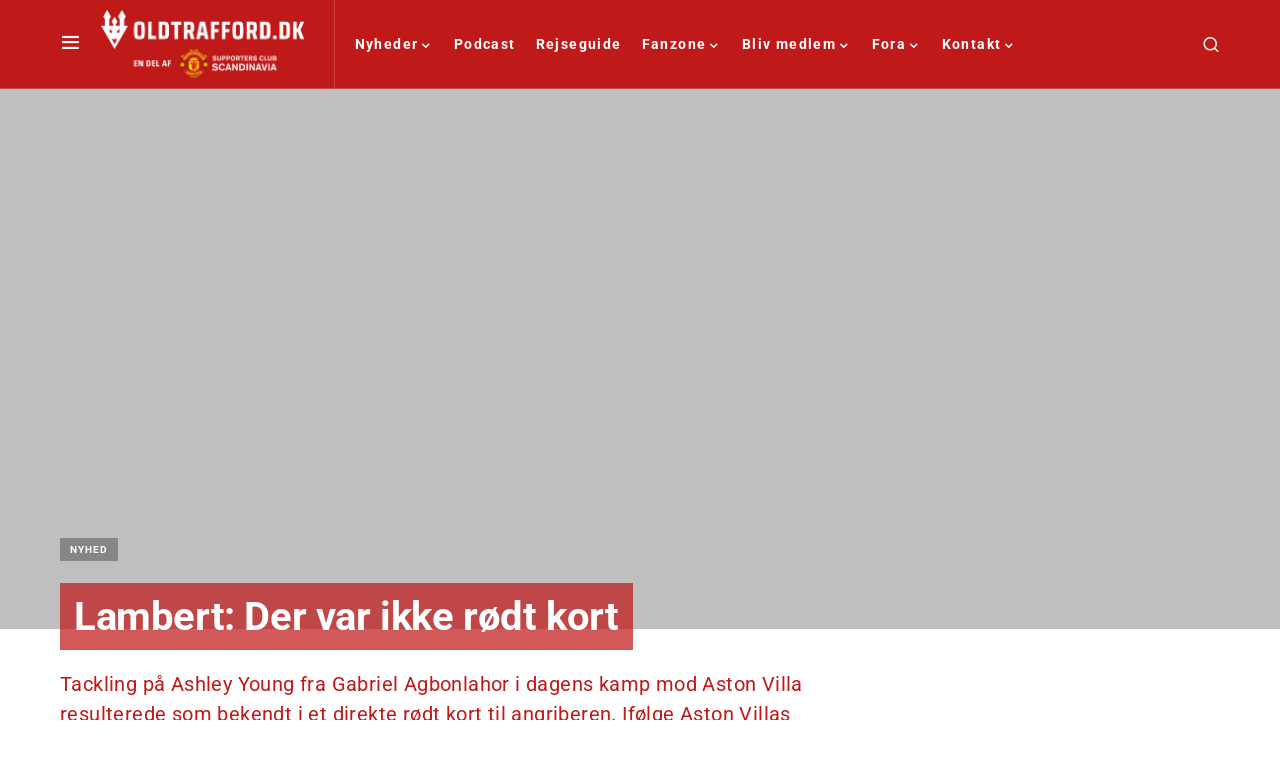

--- FILE ---
content_type: application/javascript
request_url: https://player.videosyndicate.io/player/build/plugins/branding/1.1.5/bplr.branding.min.js
body_size: 1070
content:
(function(d,h){var e=BPLR.Util;d.$bp.Branding=BPLR.Button.extend({default:{title:"Open Brand URL"},fadeState:!1,init:function g(a,f){if(!a.config.branding&&!a.config.inCms)return null;a.config.translate&&a.config.translate.open_brand&&(this.default.title=a.config.translate.open_brand);e.merge(f,a.config.branding);g.base.call(this,a,f);BPLR.Sprite.prototype.fadeOut.call(this);this.setup(f);a.addOnce("ready",this.$f(this.onPlayerReady));this.fadeOut()},setup:function(a){a&&(this.config!=a&&e.merge(this.config,
a),BPLR.log("Branding setup",a),a.pos&&(this.objectpos=(0==a.pos||1==a.pos?"top":"bottom")+" "+(0==a.pos||2==a.pos?"left":"right"),this.css({top:0==a.pos||1==a.pos?"10px":"auto",left:0==a.pos||2==a.pos?"10px":"auto",right:1==a.pos||3==a.pos?"10px":"auto",bottom:2==a.pos||3==a.pos?this.getBottom():"auto"}),0!=a.pos&&1!=a.pos||this.player.add("playerresize",e.throttle(this.$f(this.repositionTitle),500,this))),this.player.titleBar&&this.player.titleBar.div&&(this.player.titleBar.div.style.paddingLeft=
"",this.player.titleBar.div.style.paddingRight=""),this.image&&(this.isBottom()?0==this.player.currentTime()&&BPLR.Sprite.prototype.fadeOut.call(this):BPLR.Sprite.prototype.fadeIn.call(this)),this.config.img&&this.createImageElement())},isBottom:function(){return 2==this.config.pos||3==this.config.pos},getBottom:function(){return this.player.controls&&this.player.controls.el?this.player.controls.el.offsetHeight+15+"px":"15px"},repositionTitle:function(){if(this.player.titleBar&&this.player.titleBar.div&&
!this.isBottom())if(0==this.image.naturalWidth)setTimeout(this.$f(this.repositionTitle),50);else{var a=this.image.naturalWidth/this.image.naturalHeight;this.player.titleBar.div.style[0==this.config.pos?"paddingLeft":"paddingRight"]=(a>this.image.clientWidth/this.image.clientHeight?this.image.clientWidth:this.image.clientHeight*a)+5+"px"}},fadeIn:function f(){this.player.getAdInProgress()||(this.show(),f.base.call(this),this.isBottom()&&(this.el.style.transition="bottom 100ms ease-in-out",e.transitionHelper(this.el,
{bottom:this.getBottom()},null,110)))},fadeOut:function g(){this.isBottom()?e.transitionHelper(this.el,{bottom:"15px"},null,110):g.base.call(this)},appendClassName:function b(){return"bplr-branding "+b.base.call(this)},onPlayerReady:function(){var b=this.player;b.add("enableInteraction",this.$f(this.onEnableControls));b.add("disableInteraction",this.$f(this.onDisableControls));this.isBottom()||this.fadeIn()},toggleFadeInOut:function(b){var c=b?"add":"remove";this.fadeState!=b&&(this.fadeState=b,this.player[c]("show",
this.$f(this.fadeIn)),this.player[c]("hide",this.$f(this.fadeOut)))},onEnableControls:function(){this.toggleListeners(!0);this.isBottom()?this.toggleFadeInOut(!0):this.fadeIn()},onDisableControls:function(){this.toggleListeners(!1);BPLR.Sprite.prototype.fadeOut.call(this);this.isBottom()&&this.toggleFadeInOut(!1)},createImageElement:function(){this.image&&(this.el.removeChild(this.image),this.image=null);BPLR.log("Branding createImageElement",this.config.img);this.image=new Image;this.image.onload=
this.$f(this.onImageLoad);this.image.src=this.config.img;this.image.alt=this.config.alt;this.image.style.objectPosition=this.objectpos},onImageLoad:function(b){b&&(this.el.appendChild(this.image),this.repositionTitle())},onClick:function(){this.config.url&&d.open(this.config.url,"_blank")}});d.$bp.plugin("bridbranding",function(b,c){b=b||this;c=c||{};b.isReady?b.addChild(new d.$bp.Branding(b,c)):b.config.children.branding||d.$bp.Util.merge(b.config.children,{Branding:{}})});BPLR.event.trigger(h,"bridpluginloaded")})(window,
document);
